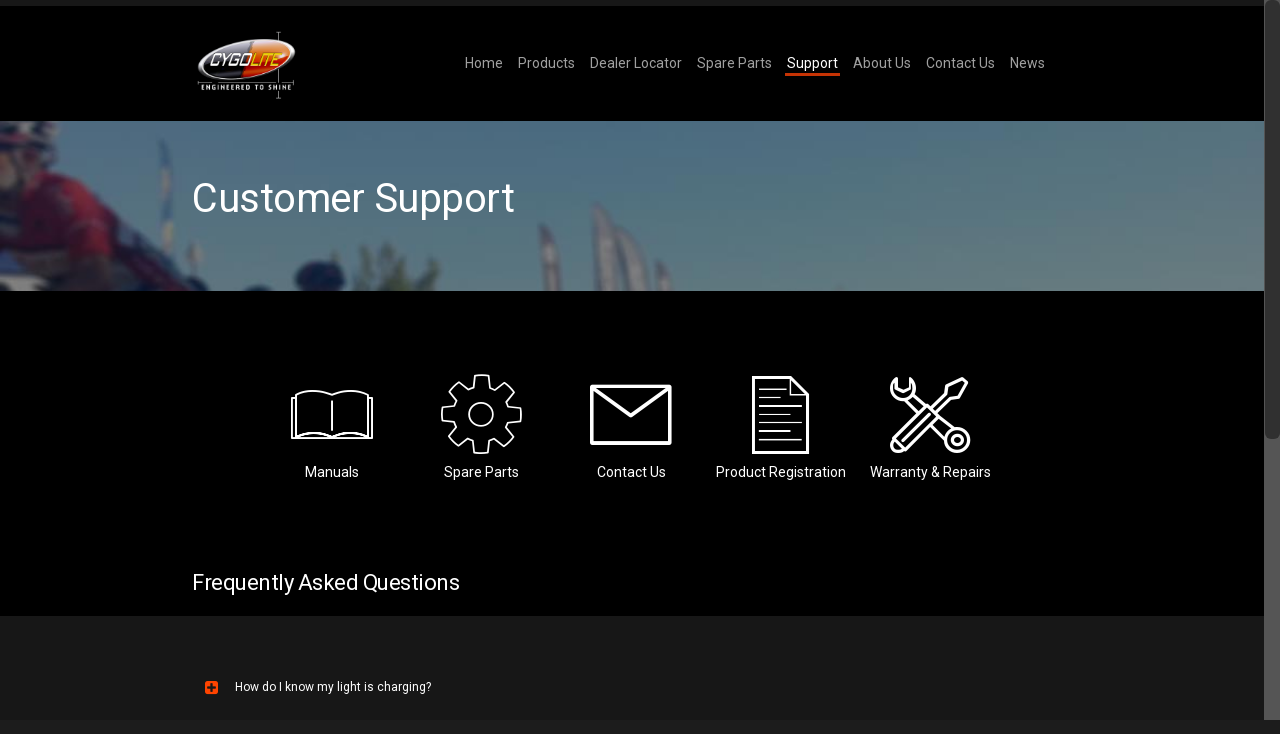

--- FILE ---
content_type: text/html; charset=UTF-8
request_url: https://cygolite.com/supports/
body_size: 13084
content:
<!DOCTYPE html>
<html lang="en">
<head>

<!-- Meta Tags -->
<meta http-equiv="Content-Type" content="text/html; charset=UTF-8" />


	<meta name="viewport" content="width=device-width, initial-scale=1, maximum-scale=1, user-scalable=0" />

	

<!--Shortcut icon-->
	<link rel="shortcut icon" href="https://cygolite.com/wp-content/uploads/favicon.png" />


<title> Support |  Cygolite</title>

<link rel='dns-prefetch' href='//maps.googleapis.com' />
<link rel='dns-prefetch' href='//fonts.googleapis.com' />
<link rel='dns-prefetch' href='//s.w.org' />
<link rel="alternate" type="application/rss+xml" title="Cygolite &raquo; Feed" href="https://cygolite.com/feed/" />
<link rel="alternate" type="application/rss+xml" title="Cygolite &raquo; Comments Feed" href="https://cygolite.com/comments/feed/" />
<link rel="alternate" type="application/rss+xml" title="Cygolite &raquo; Support Comments Feed" href="https://cygolite.com/supports/feed/" />
<meta property='og:site_name' content='Cygolite'/><meta property='og:url' content='https://cygolite.com/supports/'/><meta property='og:title' content='Support'/><meta property='og:type' content='article'/>		<script type="text/javascript">
			window._wpemojiSettings = {"baseUrl":"https:\/\/s.w.org\/images\/core\/emoji\/11.2.0\/72x72\/","ext":".png","svgUrl":"https:\/\/s.w.org\/images\/core\/emoji\/11.2.0\/svg\/","svgExt":".svg","source":{"concatemoji":"https:\/\/cygolite.com\/wp-includes\/js\/wp-emoji-release.min.js?ver=5.1.19"}};
			!function(e,a,t){var n,r,o,i=a.createElement("canvas"),p=i.getContext&&i.getContext("2d");function s(e,t){var a=String.fromCharCode;p.clearRect(0,0,i.width,i.height),p.fillText(a.apply(this,e),0,0);e=i.toDataURL();return p.clearRect(0,0,i.width,i.height),p.fillText(a.apply(this,t),0,0),e===i.toDataURL()}function c(e){var t=a.createElement("script");t.src=e,t.defer=t.type="text/javascript",a.getElementsByTagName("head")[0].appendChild(t)}for(o=Array("flag","emoji"),t.supports={everything:!0,everythingExceptFlag:!0},r=0;r<o.length;r++)t.supports[o[r]]=function(e){if(!p||!p.fillText)return!1;switch(p.textBaseline="top",p.font="600 32px Arial",e){case"flag":return s([55356,56826,55356,56819],[55356,56826,8203,55356,56819])?!1:!s([55356,57332,56128,56423,56128,56418,56128,56421,56128,56430,56128,56423,56128,56447],[55356,57332,8203,56128,56423,8203,56128,56418,8203,56128,56421,8203,56128,56430,8203,56128,56423,8203,56128,56447]);case"emoji":return!s([55358,56760,9792,65039],[55358,56760,8203,9792,65039])}return!1}(o[r]),t.supports.everything=t.supports.everything&&t.supports[o[r]],"flag"!==o[r]&&(t.supports.everythingExceptFlag=t.supports.everythingExceptFlag&&t.supports[o[r]]);t.supports.everythingExceptFlag=t.supports.everythingExceptFlag&&!t.supports.flag,t.DOMReady=!1,t.readyCallback=function(){t.DOMReady=!0},t.supports.everything||(n=function(){t.readyCallback()},a.addEventListener?(a.addEventListener("DOMContentLoaded",n,!1),e.addEventListener("load",n,!1)):(e.attachEvent("onload",n),a.attachEvent("onreadystatechange",function(){"complete"===a.readyState&&t.readyCallback()})),(n=t.source||{}).concatemoji?c(n.concatemoji):n.wpemoji&&n.twemoji&&(c(n.twemoji),c(n.wpemoji)))}(window,document,window._wpemojiSettings);
		</script>
		<style type="text/css">
img.wp-smiley,
img.emoji {
	display: inline !important;
	border: none !important;
	box-shadow: none !important;
	height: 1em !important;
	width: 1em !important;
	margin: 0 .07em !important;
	vertical-align: -0.1em !important;
	background: none !important;
	padding: 0 !important;
}
</style>
	<link rel='stylesheet' id='options_typography_Roboto-400-css'  href='https://fonts.googleapis.com/css?family=Roboto:400' type='text/css' media='all' />
<link rel='stylesheet' id='wp-block-library-css'  href='https://cygolite.com/wp-includes/css/dist/block-library/style.min.css?ver=5.1.19' type='text/css' media='all' />
<link rel='stylesheet' id='wc-block-style-css'  href='https://cygolite.com/wp-content/plugins/woocommerce/packages/woocommerce-blocks/build/style.css?ver=2.4.5' type='text/css' media='all' />
<link rel='stylesheet' id='contact-form-7-css'  href='https://cygolite.com/wp-content/plugins/contact-form-7/includes/css/styles.css?ver=5.1.5' type='text/css' media='all' />
<link rel='stylesheet' id='woocommerce-layout-css'  href='https://cygolite.com/wp-content/plugins/woocommerce/assets/css/woocommerce-layout.css?ver=3.8.3' type='text/css' media='all' />
<link rel='stylesheet' id='woocommerce-smallscreen-css'  href='https://cygolite.com/wp-content/plugins/woocommerce/assets/css/woocommerce-smallscreen.css?ver=3.8.3' type='text/css' media='only screen and (max-width: 768px)' />
<link rel='stylesheet' id='woocommerce-general-css'  href='https://cygolite.com/wp-content/plugins/woocommerce/assets/css/woocommerce.css?ver=3.8.3' type='text/css' media='all' />
<style id='woocommerce-inline-inline-css' type='text/css'>
.woocommerce form .form-row .required { visibility: visible; }
</style>
<link rel='stylesheet' id='mediaelement-css'  href='https://cygolite.com/wp-includes/js/mediaelement/mediaelementplayer-legacy.min.css?ver=4.2.6-78496d1' type='text/css' media='all' />
<link rel='stylesheet' id='wp-mediaelement-css'  href='https://cygolite.com/wp-includes/js/mediaelement/wp-mediaelement.min.css?ver=5.1.19' type='text/css' media='all' />
<link rel='stylesheet' id='rgs-css'  href='https://cygolite.com/wp-content/themes/salient/css/rgs.css?ver=5.5.4' type='text/css' media='all' />
<link rel='stylesheet' id='font-awesome-css'  href='https://cygolite.com/wp-content/themes/salient/css/font-awesome.min.css?ver=5.1.19' type='text/css' media='all' />
<link rel='stylesheet' id='main-styles-css'  href='https://cygolite.com/wp-content/themes/salient/style.css?ver=5.5.4' type='text/css' media='all' />
<!--[if lt IE 9]>
<link rel='stylesheet' id='nectar-ie8-css'  href='https://cygolite.com/wp-content/themes/salient/css/ie8.css?ver=5.1.19' type='text/css' media='all' />
<![endif]-->
<link rel='stylesheet' id='responsive-css'  href='https://cygolite.com/wp-content/themes/salient/css/responsive.css?ver=5.5.4' type='text/css' media='all' />
<link rel='stylesheet' id='woocommerce-css'  href='https://cygolite.com/wp-content/themes/salient/css/woocommerce.css?ver=5.1.19' type='text/css' media='all' />
<link rel='stylesheet' id='js_composer_front-css'  href='https://cygolite.com/wp-content/plugins/js_composer_salient/assets/css/js_composer.css?ver=4.3.5' type='text/css' media='all' />
<link rel='stylesheet' id='js_composer_custom_css-css'  href='https://cygolite.com/wp-content/uploads/js_composer/custom.css?ver=4.3.5' type='text/css' media='screen' />
<script type='text/javascript' src='https://cygolite.com/wp-includes/js/jquery/jquery.js?ver=1.12.4'></script>
<script type='text/javascript' src='https://cygolite.com/wp-includes/js/jquery/jquery-migrate.min.js?ver=1.4.1'></script>
<script type='text/javascript' src='https://cygolite.com/wp-content/themes/salient/js/modernizr.js?ver=2.6.2'></script>
<script type='text/javascript'>
var mejsL10n = {"language":"en","strings":{"mejs.install-flash":"You are using a browser that does not have Flash player enabled or installed. Please turn on your Flash player plugin or download the latest version from https:\/\/get.adobe.com\/flashplayer\/","mejs.fullscreen-off":"Turn off Fullscreen","mejs.fullscreen-on":"Go Fullscreen","mejs.download-video":"Download Video","mejs.fullscreen":"Fullscreen","mejs.time-jump-forward":["Jump forward 1 second","Jump forward %1 seconds"],"mejs.loop":"Toggle Loop","mejs.play":"Play","mejs.pause":"Pause","mejs.close":"Close","mejs.time-slider":"Time Slider","mejs.time-help-text":"Use Left\/Right Arrow keys to advance one second, Up\/Down arrows to advance ten seconds.","mejs.time-skip-back":["Skip back 1 second","Skip back %1 seconds"],"mejs.captions-subtitles":"Captions\/Subtitles","mejs.captions-chapters":"Chapters","mejs.none":"None","mejs.mute-toggle":"Mute Toggle","mejs.volume-help-text":"Use Up\/Down Arrow keys to increase or decrease volume.","mejs.unmute":"Unmute","mejs.mute":"Mute","mejs.volume-slider":"Volume Slider","mejs.video-player":"Video Player","mejs.audio-player":"Audio Player","mejs.ad-skip":"Skip ad","mejs.ad-skip-info":["Skip in 1 second","Skip in %1 seconds"],"mejs.source-chooser":"Source Chooser","mejs.stop":"Stop","mejs.speed-rate":"Speed Rate","mejs.live-broadcast":"Live Broadcast","mejs.afrikaans":"Afrikaans","mejs.albanian":"Albanian","mejs.arabic":"Arabic","mejs.belarusian":"Belarusian","mejs.bulgarian":"Bulgarian","mejs.catalan":"Catalan","mejs.chinese":"Chinese","mejs.chinese-simplified":"Chinese (Simplified)","mejs.chinese-traditional":"Chinese (Traditional)","mejs.croatian":"Croatian","mejs.czech":"Czech","mejs.danish":"Danish","mejs.dutch":"Dutch","mejs.english":"English","mejs.estonian":"Estonian","mejs.filipino":"Filipino","mejs.finnish":"Finnish","mejs.french":"French","mejs.galician":"Galician","mejs.german":"German","mejs.greek":"Greek","mejs.haitian-creole":"Haitian Creole","mejs.hebrew":"Hebrew","mejs.hindi":"Hindi","mejs.hungarian":"Hungarian","mejs.icelandic":"Icelandic","mejs.indonesian":"Indonesian","mejs.irish":"Irish","mejs.italian":"Italian","mejs.japanese":"Japanese","mejs.korean":"Korean","mejs.latvian":"Latvian","mejs.lithuanian":"Lithuanian","mejs.macedonian":"Macedonian","mejs.malay":"Malay","mejs.maltese":"Maltese","mejs.norwegian":"Norwegian","mejs.persian":"Persian","mejs.polish":"Polish","mejs.portuguese":"Portuguese","mejs.romanian":"Romanian","mejs.russian":"Russian","mejs.serbian":"Serbian","mejs.slovak":"Slovak","mejs.slovenian":"Slovenian","mejs.spanish":"Spanish","mejs.swahili":"Swahili","mejs.swedish":"Swedish","mejs.tagalog":"Tagalog","mejs.thai":"Thai","mejs.turkish":"Turkish","mejs.ukrainian":"Ukrainian","mejs.vietnamese":"Vietnamese","mejs.welsh":"Welsh","mejs.yiddish":"Yiddish"}};
</script>
<script type='text/javascript' src='https://cygolite.com/wp-includes/js/mediaelement/mediaelement-and-player.min.js?ver=4.2.6-78496d1'></script>
<script type='text/javascript' src='https://cygolite.com/wp-includes/js/mediaelement/mediaelement-migrate.min.js?ver=5.1.19'></script>
<script type='text/javascript'>
/* <![CDATA[ */
var _wpmejsSettings = {"pluginPath":"\/wp-includes\/js\/mediaelement\/","classPrefix":"mejs-","stretching":"responsive"};
/* ]]> */
</script>
<script type='text/javascript' src='https://cygolite.com/wp-content/plugins/js_composer_salient/assets/lib/progress-circle/ProgressCircle.js?ver=5.1.19'></script>
<script type='text/javascript' src='https://cygolite.com/wp-content/plugins/js_composer_salient/assets/lib/vc_chart/jquery.vc_chart.js?ver=5.1.19'></script>
<link rel='https://api.w.org/' href='https://cygolite.com/wp-json/' />
<link rel="EditURI" type="application/rsd+xml" title="RSD" href="https://cygolite.com/xmlrpc.php?rsd" />
<link rel="wlwmanifest" type="application/wlwmanifest+xml" href="https://cygolite.com/wp-includes/wlwmanifest.xml" /> 
<meta name="generator" content="WordPress 5.1.19" />
<meta name="generator" content="WooCommerce 3.8.3" />
<link rel="canonical" href="https://cygolite.com/supports/" />
<link rel='shortlink' href='https://cygolite.com/?p=26' />
<link rel="alternate" type="application/json+oembed" href="https://cygolite.com/wp-json/oembed/1.0/embed?url=https%3A%2F%2Fcygolite.com%2Fsupports%2F" />
<link rel="alternate" type="text/xml+oembed" href="https://cygolite.com/wp-json/oembed/1.0/embed?url=https%3A%2F%2Fcygolite.com%2Fsupports%2F&#038;format=xml" />
<!-- SLP Custom CSS -->
<style type="text/css">
div#map.slp_map {
width:100%;
height:480px;
}
div#slp_tagline {
width:100%;
}
</style>

<style type="text/css">body a{color:#f63c00;}header#top nav ul li a:hover,header#top nav .sf-menu li.sfHover > a,header#top nav .sf-menu li.current_page_item > a .sf-sub-indicator i,header#top nav .sf-menu li.current_page_ancestor > a .sf-sub-indicator i,header#top nav ul li a:hover,header#top nav .sf-menu li.sfHover > a,header#top nav .sf-menu li.current_page_ancestor > a,header#top nav .sf-menu li.current-menu-ancestor > a,body header#top nav .sf-menu li.current_page_item > a .sf-sub-indicator [class^="icon-"],header#top nav .sf-menu li.current_page_ancestor > a .sf-sub-indicator [class^="icon-"],header#top nav .sf-menu li.current-menu-ancestor > a,.sf-menu li ul li.sfHover > a .sf-sub-indicator [class^="icon-"],ul.sf-menu > li > a:hover > .sf-sub-indicator i,ul.sf-menu > li > a:active > .sf-sub-indicator i,ul.sf-menu > li.sfHover > a > .sf-sub-indicator i,.sf-menu ul li.current-menu-ancestor > a,.sf-menu ul li.current_page_ancestor > a,.sf-menu ul a:focus,.sf-menu ul a:hover,.sf-menu ul a:active,.sf-menu ul li:hover > a,.sf-menu ul li.sfHover > a,.sf-menu li ul li a:hover,.sf-menu li ul li.sfHover > a,#footer-outer a:hover,.recent-posts .post-header a:hover,article.post .post-header a:hover,article.result a:hover,article.post .post-header h2 a,.single article.post .post-meta a:hover,.comment-list .comment-meta a:hover,label span,.wpcf7-form p span,.icon-3x[class^="icon-"],.icon-3x[class*=" icon-"],.icon-tiny[class^="icon-"],.circle-border,article.result .title a,.home .blog-recent .col .post-header a:hover,.home .blog-recent .col .post-header h3 a,#single-below-header a:hover,header#top #logo:hover,.sf-menu > li.current_page_ancestor > a > .sf-sub-indicator [class^="icon-"],.sf-menu > li.current-menu-ancestor > a > .sf-sub-indicator [class^="icon-"],body #mobile-menu li.open > a [class^="icon-"],.pricing-column h3,.comment-author a:hover,.project-attrs li i,#footer-outer #copyright li a i:hover,.col:hover > [class^="icon-"].icon-3x.accent-color.alt-style.hovered,.col:hover > [class*=" icon-"].icon-3x.accent-color.alt-style.hovered,#header-outer .widget_shopping_cart .cart_list a,.woocommerce .star-rating,.woocommerce-page table.cart a.remove,.woocommerce form .form-row .required,.woocommerce-page form .form-row .required,body #header-secondary-outer #social a:hover i,.woocommerce ul.products li.product .price,.woocommerce-page ul.products li.product .price,.nectar-milestone .number.accent-color,header#top nav > ul > li.megamenu > ul > li > a:hover,header#top nav > ul > li.megamenu > ul > li.sfHover > a,body #portfolio-nav a:hover i,span.accent-color,.nectar-love:hover i,.nectar-love.loved i,.portfolio-items .nectar-love:hover i,.portfolio-items .nectar-love.loved i,body .hovered .nectar-love i,header#top nav ul #search-btn a:hover span,header#top nav ul .slide-out-widget-area-toggle a:hover span,#search-outer #search #close a span:hover,.carousel-wrap[data-full-width="true"] .carousel-heading a:hover i,#search-outer .ui-widget-content li:hover a .title,#search-outer .ui-widget-content .ui-state-hover .title,#search-outer .ui-widget-content .ui-state-focus .title,.portfolio-filters-inline .container ul li a.active,body [class^="icon-"].icon-default-style,.team-member a.accent-color:hover,.ascend .comment-list .reply a,.wpcf7-form .wpcf7-not-valid-tip,.text_on_hover.product .add_to_cart_button{color:#f63c00 !important;}header#top nav .sf-menu li.current_page_item > a,.sf-menu ul li.current_page_item > a,header#top nav .sf-menu li.current-menu-item > a,header#top nav .sf-menu li.current_page_item > a{color:white;}.col:not(#post-area):not(.span_12):not(#sidebar):hover [class^="icon-"].icon-3x.accent-color.alt-style.hovered,body .col:not(#post-area):not(.span_12):not(#sidebar):hover a [class*=" icon-"].icon-3x.accent-color.alt-style.hovered,.ascend #header-outer:not(.transparent) .cart-outer:hover .cart-menu-wrap:not(.has_products) .icon-salient-cart{color:#f63c00!important;}.orbit-wrapper div.slider-nav span.right,.orbit-wrapper div.slider-nav span.left,.flex-direction-nav a,.jp-play-bar,.jp-volume-bar-value,.jcarousel-prev:hover,.jcarousel-next:hover,.portfolio-items .col[data-default-color="true"] .work-info-bg,.portfolio-items .col[data-default-color="true"] .bottom-meta,.portfolio-filters a,.portfolio-filters #sort-portfolio,.project-attrs li span,.progress li span,.nectar-progress-bar span,#footer-outer #footer-widgets .col .tagcloud a:hover,#sidebar .widget .tagcloud a:hover,article.post .more-link span:hover,article.post.quote .post-content .quote-inner,article.post.link .post-content .link-inner,#pagination .next a:hover,#pagination .prev a:hover,.comment-list .reply a:hover,input[type=submit]:hover,input[type="button"]:hover,#footer-outer #copyright li a.vimeo:hover,#footer-outer #copyright li a.behance:hover,.toggle.open h3 a,.tabbed > ul li a.active-tab,[class*=" icon-"],.icon-normal,.bar_graph li span,.nectar-button[data-color-override="false"].regular-button,.nectar-button.tilt.accent-color,body .swiper-slide .button.transparent_2 a.primary-color:hover,#footer-outer #footer-widgets .col input[type="submit"],.carousel-prev:hover,.carousel-next:hover,.blog-recent .more-link span:hover,.post-tags a:hover,.pricing-column.highlight h3,#to-top:hover,#to-top.dark:hover,#pagination a.page-numbers:hover,#pagination span.page-numbers.current,.single-portfolio .facebook-share a:hover,.single-portfolio .twitter-share a:hover,.single-portfolio .pinterest-share a:hover,.single-post .facebook-share a:hover,.single-post .twitter-share a:hover,.single-post .pinterest-share a:hover,.mejs-controls .mejs-time-rail .mejs-time-current,.mejs-controls .mejs-volume-button .mejs-volume-slider .mejs-volume-current,.mejs-controls .mejs-horizontal-volume-slider .mejs-horizontal-volume-current,article.post.quote .post-content .quote-inner,article.post.link .post-content .link-inner,article.format-status .post-content .status-inner,article.post.format-aside .aside-inner,body #header-secondary-outer #social li a.behance:hover,body #header-secondary-outer #social li a.vimeo:hover,#sidebar .widget:hover [class^="icon-"].icon-3x,.woocommerce-page div[data-project-style="text_on_hover"] .single_add_to_cart_button,article.post.quote .content-inner .quote-inner .whole-link,.iosSlider .prev_slide:hover,.iosSlider .next_slide:hover,body [class^="icon-"].icon-3x.alt-style.accent-color,body [class*=" icon-"].icon-3x.alt-style.accent-color,#slide-out-widget-area,#header-outer .widget_shopping_cart a.button,#header-outer a.cart-contents .cart-wrap span,.swiper-slide .button.solid_color a,.swiper-slide .button.solid_color_2 a,.portfolio-filters,button[type=submit]:hover,#buddypress button:hover,#buddypress a.button:hover,#buddypress ul.button-nav li.current a,header#top nav ul .slide-out-widget-area-toggle a:hover i.lines,header#top nav ul .slide-out-widget-area-toggle a:hover i.lines:after,header#top nav ul .slide-out-widget-area-toggle a:hover i.lines:before,#buddypress a.button:focus,.text_on_hover.product a.added_to_cart,.woocommerce div.product .woocommerce-tabs .full-width-content ul.tabs li a:after,.woocommerce div[data-project-style="text_on_hover"] .cart .quantity input.minus,.woocommerce div[data-project-style="text_on_hover"] .cart .quantity input.plus,.woocommerce .span_4 input[type="submit"].checkout-button,.woocommerce ul.products li.product .onsale,.woocommerce-page ul.products li.product .onsale,.woocommerce span.onsale,.woocommerce-page span.onsale,.woocommerce .product-wrap .add_to_cart_button.added,.single-product .facebook-share a:hover,.single-product .twitter-share a:hover,.single-product .pinterest-share a:hover,.woocommerce-message,.woocommerce-error,.woocommerce-info,.woocommerce-page table.cart a.remove:hover,.woocommerce .chzn-container .chzn-results .highlighted,.woocommerce .chosen-container .chosen-results .highlighted,.woocommerce nav.woocommerce-pagination ul li a:hover,.woocommerce .container-wrap nav.woocommerce-pagination ul li:hover span,.woocommerce a.button:hover,.woocommerce-page a.button:hover,.woocommerce button.button:hover,.woocommerce-page button.button:hover,.woocommerce input.button:hover,.woocommerce-page input.button:hover,.woocommerce #respond input#submit:hover,.woocommerce-page #respond input#submit:hover,.woocommerce #content input.button:hover,.woocommerce-page #content input.button:hover,.woocommerce div.product .woocommerce-tabs ul.tabs li.active,.woocommerce #content div.product .woocommerce-tabs ul.tabs li.active,.woocommerce-page div.product .woocommerce-tabs ul.tabs li.active,.woocommerce-page #content div.product .woocommerce-tabs ul.tabs li.active,.woocommerce .widget_price_filter .ui-slider .ui-slider-range,.woocommerce-page .widget_price_filter .ui-slider .ui-slider-range,.woocommerce .widget_layered_nav_filters ul li a:hover,.woocommerce-page .widget_layered_nav_filters ul li a:hover{background-color:#f63c00!important;}.col:hover > [class^="icon-"].icon-3x:not(.alt-style).accent-color.hovered,.col:hover > [class*=" icon-"].icon-3x:not(.alt-style).accent-color.hovered,body .nectar-button.see-through-2[data-hover-color-override="false"]:hover,.col:not(#post-area):not(.span_12):not(#sidebar):hover [class^="icon-"].icon-3x:not(.alt-style).accent-color.hovered,.col:not(#post-area):not(.span_12):not(#sidebar):hover a [class*=" icon-"].icon-3x:not(.alt-style).accent-color.hovered{background-color:#f63c00!important;}.tabbed > ul li a.active-tab,body .recent_projects_widget a:hover img,.recent_projects_widget a:hover img,#sidebar #flickr a:hover img,body .nectar-button.see-through-2[data-hover-color-override="false"]:hover,#footer-outer #flickr a:hover img,#featured article .post-title a:hover,body #featured article .post-title a:hover,div.wpcf7-validation-errors{border-color:#f63c00!important;}.default-loading-icon:before{border-top-color:#f63c00!important;}#header-outer a.cart-contents span:before{border-color:transparent #f63c00!important;}.col:not(#post-area):not(.span_12):not(#sidebar):hover .hovered .circle-border,#sidebar .widget:hover .circle-border{border-color:#f63c00;}.gallery a:hover img{border-color:#f63c00!important;}@media only screen and (min-width :1px) and (max-width :1000px){body #featured article .post-title > a{background-color:#f63c00;}body #featured article .post-title > a{border-color:#f63c00;}}.nectar-button.regular-button.extra-color-1,.nectar-button.tilt.extra-color-1{background-color:#ffffff!important;}.icon-3x[class^="icon-"].extra-color-1:not(.alt-style),.icon-tiny[class^="icon-"].extra-color-1,.icon-3x[class*=" icon-"].extra-color-1:not(.alt-style),.icon-3x[class*=" icon-"].extra-color-1:not(.alt-style) .circle-border,.woocommerce-page table.cart a.remove,#header-outer .widget_shopping_cart .cart_list li a.remove,#header-outer .woocommerce.widget_shopping_cart .cart_list li a.remove,.nectar-milestone .number.extra-color-1,span.extra-color-1,.team-member ul.social.extra-color-1 li a,.stock.out-of-stock,body [class^="icon-"].icon-default-style.extra-color-1,.team-member a.extra-color-1:hover{color:#ffffff!important;}.col:hover > [class^="icon-"].icon-3x.extra-color-1:not(.alt-style),.col:hover > [class*=" icon-"].icon-3x.extra-color-1:not(.alt-style).hovered,body .swiper-slide .button.transparent_2 a.extra-color-1:hover,body .col:not(#post-area):not(.span_12):not(#sidebar):hover [class^="icon-"].icon-3x.extra-color-1:not(.alt-style).hovered,body .col:not(#post-area):not(#sidebar):not(.span_12):hover a [class*=" icon-"].icon-3x.extra-color-1:not(.alt-style).hovered,#sidebar .widget:hover [class^="icon-"].icon-3x.extra-color-1:not(.alt-style){background-color:#ffffff!important;}body [class^="icon-"].icon-3x.alt-style.extra-color-1,body [class*=" icon-"].icon-3x.alt-style.extra-color-1,[class*=" icon-"].extra-color-1.icon-normal,.extra-color-1.icon-normal,.bar_graph li span.extra-color-1,.nectar-progress-bar span.extra-color-1,#header-outer .widget_shopping_cart a.button,.woocommerce ul.products li.product .onsale,.woocommerce-page ul.products li.product .onsale,.woocommerce span.onsale,.woocommerce-page span.onsale,.woocommerce-page table.cart a.remove:hover,.swiper-slide .button.solid_color a.extra-color-1,.swiper-slide .button.solid_color_2 a.extra-color-1,.toggle.open.extra-color-1 h3 a{background-color:#ffffff!important;}.col:hover > [class^="icon-"].icon-3x.extra-color-1.alt-style.hovered,.col:hover > [class*=" icon-"].icon-3x.extra-color-1.alt-style.hovered,.no-highlight.extra-color-1 h3,.col:not(#post-area):not(.span_12):not(#sidebar):hover [class^="icon-"].icon-3x.extra-color-1.alt-style.hovered,body .col:not(#post-area):not(.span_12):not(#sidebar):hover a [class*=" icon-"].icon-3x.extra-color-1.alt-style.hovered{color:#ffffff!important;}.col:not(#post-area):not(.span_12):not(#sidebar):hover .extra-color-1.hovered .circle-border,.woocommerce-page table.cart a.remove,#header-outer .woocommerce.widget_shopping_cart .cart_list li a.remove,#header-outer .woocommerce.widget_shopping_cart .cart_list li a.remove,#sidebar .widget:hover .extra-color-1 .circle-border,.woocommerce-page table.cart a.remove{border-color:#ffffff;}.pricing-column.highlight.extra-color-1 h3{background-color:#ffffff!important;}.nectar-button.regular-button.extra-color-2,.nectar-button.tilt.extra-color-2{background-color:#2ac4ea!important;}.icon-3x[class^="icon-"].extra-color-2:not(.alt-style),.icon-3x[class*=" icon-"].extra-color-2:not(.alt-style),.icon-tiny[class^="icon-"].extra-color-2,.icon-3x[class*=" icon-"].extra-color-2 .circle-border,.nectar-milestone .number.extra-color-2,span.extra-color-2,.team-member ul.social.extra-color-2 li a,body [class^="icon-"].icon-default-style.extra-color-2,.team-member a.extra-color-2:hover{color:#2ac4ea!important;}.col:hover > [class^="icon-"].icon-3x.extra-color-2:not(.alt-style).hovered,.col:hover > [class*=" icon-"].icon-3x.extra-color-2:not(.alt-style).hovered,body .swiper-slide .button.transparent_2 a.extra-color-2:hover,.col:not(#post-area):not(.span_12):not(#sidebar):hover [class^="icon-"].icon-3x.extra-color-2:not(.alt-style).hovered,.col:not(#post-area):not(.span_12):not(#sidebar):hover a [class*=" icon-"].icon-3x.extra-color-2:not(.alt-style).hovered,#sidebar .widget:hover [class^="icon-"].icon-3x.extra-color-2:not(.alt-style){background-color:#2ac4ea!important;}body [class^="icon-"].icon-3x.alt-style.extra-color-2,body [class*=" icon-"].icon-3x.alt-style.extra-color-2,[class*=" icon-"].extra-color-2.icon-normal,.extra-color-2.icon-normal,.bar_graph li span.extra-color-2,.nectar-progress-bar span.extra-color-2,.woocommerce .product-wrap .add_to_cart_button.added,.woocommerce-message,.woocommerce-error,.woocommerce-info,.woocommerce .widget_price_filter .ui-slider .ui-slider-range,.woocommerce-page .widget_price_filter .ui-slider .ui-slider-range,.swiper-slide .button.solid_color a.extra-color-2,.swiper-slide .button.solid_color_2 a.extra-color-2,.toggle.open.extra-color-2 h3 a{background-color:#2ac4ea!important;}.col:hover > [class^="icon-"].icon-3x.extra-color-2.alt-style.hovered,.col:hover > [class*=" icon-"].icon-3x.extra-color-2.alt-style.hovered,.no-highlight.extra-color-2 h3,.col:not(#post-area):not(.span_12):not(#sidebar):hover [class^="icon-"].icon-3x.extra-color-2.alt-style.hovered,body .col:not(#post-area):not(.span_12):not(#sidebar):hover a [class*=" icon-"].icon-3x.extra-color-2.alt-style.hovered{color:#2ac4ea!important;}.col:not(#post-area):not(.span_12):not(#sidebar):hover .extra-color-2.hovered .circle-border,#sidebar .widget:hover .extra-color-2 .circle-border{border-color:#2ac4ea;}.pricing-column.highlight.extra-color-2 h3{background-color:#2ac4ea!important;}.nectar-button.regular-button.extra-color-3,.nectar-button.tilt.extra-color-3{background-color:#3c3c35!important;}.icon-3x[class^="icon-"].extra-color-3:not(.alt-style),.icon-3x[class*=" icon-"].extra-color-3:not(.alt-style),.icon-tiny[class^="icon-"].extra-color-3,.icon-3x[class*=" icon-"].extra-color-3 .circle-border,.nectar-milestone .number.extra-color-3,span.extra-color-3,.team-member ul.social.extra-color-3 li a,body [class^="icon-"].icon-default-style.extra-color-3,.team-member a.extra-color-3:hover{color:#3c3c35!important;}.col:hover > [class^="icon-"].icon-3x.extra-color-3:not(.alt-style).hovered,.col:hover > [class*=" icon-"].icon-3x.extra-color-3:not(.alt-style).hovered,body .swiper-slide .button.transparent_2 a.extra-color-3:hover,.col:not(#post-area):not(.span_12):not(#sidebar):hover [class^="icon-"].icon-3x.extra-color-3:not(.alt-style).hovered,.col:not(#post-area):not(.span_12):not(#sidebar):hover a [class*=" icon-"].icon-3x.extra-color-3:not(.alt-style).hovered,#sidebar .widget:hover [class^="icon-"].icon-3x.extra-color-3:not(.alt-style){background-color:#3c3c35!important;}body [class^="icon-"].icon-3x.alt-style.extra-color-3,body [class*=" icon-"].icon-3x.alt-style.extra-color-3,.extra-color-3.icon-normal,[class*=" icon-"].extra-color-3.icon-normal,.bar_graph li span.extra-color-3,.nectar-progress-bar span.extra-color-3,.swiper-slide .button.solid_color a.extra-color-3,.swiper-slide .button.solid_color_2 a.extra-color-3,.toggle.open.extra-color-3 h3 a{background-color:#3c3c35!important;}.col:hover > [class^="icon-"].icon-3x.extra-color-3.alt-style.hovered,.col:hover > [class*=" icon-"].icon-3x.extra-color-3.alt-style.hovered,.no-highlight.extra-color-3 h3,.col:not(#post-area):not(.span_12):not(#sidebar):hover [class^="icon-"].icon-3x.extra-color-3.alt-style.hovered,body .col:not(#post-area):not(.span_12):not(#sidebar):hover a [class*=" icon-"].icon-3x.extra-color-3.alt-style.hovered{color:#3c3c35!important;}.col:not(#post-area):not(.span_12):not(#sidebar):hover .extra-color-3.hovered .circle-border,#sidebar .widget:hover .extra-color-3 .circle-border{border-color:#3c3c35;}.pricing-column.highlight.extra-color-3 h3{background-color:#3c3c35!important;}body #slide-out-widget-area-bg{background-color:rgba(0,0,0,0.8);}</style><style type="text/css"> #header-outer{padding-top:28px;}#header-outer #logo img{height:75px;}#header-outer[data-format="centered-menu-under-logo"] header#top #logo .starting-logo{margin-top:-92px;}header#top nav > ul > li > a{padding-bottom:56px;padding-top:28px;}#header-outer .cart-menu{padding-bottom:55px;padding-top:55px;}header#top nav > ul li#search-btn,header#top nav > ul li.slide-out-widget-area-toggle{padding-bottom:27px;padding-top:28px;}header#top .sf-menu > li.sfHover > ul{top:19px;}.sf-sub-indicator{height:13px;}#header-space{height:131px;}body[data-smooth-scrolling="1"] #full_width_portfolio .project-title.parallax-effect{top:131px;}body.single-product div.product .product_title{padding-right:0;}@media only screen and (min-width:1000px) and (max-width:1300px){.nectar-slider-wrap[data-full-width="true"] .swiper-slide .content h2,.nectar-slider-wrap[data-full-width="boxed-full-width"] .swiper-slide .content h2,.full-width-content .vc_span12 .swiper-slide .content h2{font-size:45px!important;line-height:51px!important;}.nectar-slider-wrap[data-full-width="true"] .swiper-slide .content p,.nectar-slider-wrap[data-full-width="boxed-full-width"] .swiper-slide .content p,.full-width-content .vc_span12 .swiper-slide .content p{font-size:18px!important;line-height:31.2px!important;}}@media only screen and (min-width :690px) and (max-width :1000px){.nectar-slider-wrap[data-full-width="true"] .swiper-slide .content h2,.nectar-slider-wrap[data-full-width="boxed-full-width"] .swiper-slide .content h2,.full-width-content .vc_span12 .swiper-slide .content h2{font-size:33px!important;line-height:39px!important;}.nectar-slider-wrap[data-full-width="true"] .swiper-slide .content p,.nectar-slider-wrap[data-full-width="boxed-full-width"] .swiper-slide .content p,.full-width-content .vc_span12 .swiper-slide .content p{font-size:13.2px!important;line-height:24px!important;}}@media only screen and (max-width :690px){.nectar-slider-wrap[data-full-width="true"][data-fullscreen="false"] .swiper-slide .content h2,.nectar-slider-wrap[data-full-width="boxed-full-width"][data-fullscreen="false"] .swiper-slide .content h2,.full-width-content .vc_span12 .nectar-slider-wrap[data-fullscreen="false"] .swiper-slide .content h2{font-size:15px!important;line-height:21px!important;}.nectar-slider-wrap[data-full-width="true"][data-fullscreen="false"] .swiper-slide .content p,.nectar-slider-wrap[data-full-width="boxed-full-width"][data-fullscreen="false"] .swiper-slide .content p,.full-width-content .vc_span12 .nectar-slider-wrap[data-fullscreen="false"] .swiper-slide .content p{font-size:7.68px!important;line-height:17.52px!important;}}#mobile-menu #mobile-search,header#top nav ul #search-btn{display:none!important;}.woocommerce.single-product #single-meta{position:relative!important;top:0!important;margin:0;left:8px;height:auto;}.woocommerce.single-product #single-meta:after{display:block;content:" ";clear:both;height:1px;}.woocommerce-tabs{margin-top:40px;clear:both;}@media only screen and (min-width:1000px){.woocommerce #reviews #comments,.woocommerce #reviews #review_form_wrapper{float:left;width:47%;}.woocommerce #reviews #comments{margin-right:3%;width:50%;}.woocommerce.ascend #respond{margin-top:0!important;}.woocommerce .woocommerce-tabs > div{margin-top:15px!important;}.woocommerce #reviews #reply-title{margin-top:5px!important;}}</style><style type="text/css">                ul.sf-menu li a {
    padding-bottom: 0px !important;
    padding-left: 2px !important;
    padding-right: 2px !important;
    margin-right: 10px;}

ul.sf-menu li a:hover {
    border-bottom: none;
    padding-bottom: 0px !important;
    padding-left: 2px !important;
    padding-right: 2px !important;
}

ul.sf-menu li.current_page_item a {
    border-bottom: 3px solid #c53304;
    padding-bottom: 0px !important;
    padding-left: 2px !important;
    padding-right: 2px !important;
}

div#header-outer {
    padding-top: 20px !important;
    padding-bottom: 20px !important;
}

div#header-outer {
    border-top: 6px solid #171717;
}

ul.sf-menu li.current_page_item a.active-menu-white {
    color:white !important;
}

.custom-breadcumb {
  background: url('http://demo.oneplussolution.com/wordpress/cygolite/wp-content/uploads/sites/4/2015/05/dealer-location.jpg');
  padding: 20px;
  margin-top: -40px;
}

.custom-breadcumb h1 {
  font-size: 40pt;
  color: white;
  font-weight: 700;
}

.address-list {
  height: 370px;
  overflow-y: scroll;
  width: 100%;
  background-color: white;
  padding: 20px;
}

#wpsl-result-list {
  background-color: white;
}

.wpsl-search {
  background: black !important;
  color: white;
}

#wpsl-results, #wpsl-radius {
  display: none !important;
}



div#wpsl-gmap {
  border: 5px solid white;
}

.main-content:nth-child(even) {
    background: rgb(23, 23, 23);
    display: block;
}

.news-list {
    min-height: 200px;
    padding: 20px;
}

.news-list img {
    display: inline-block;
    float: left;
    margin-right: 20px;
}

ul.wpb_tabs_nav li a {
    background: none !important;
    border: 0px !important;
    border-bottom: 3px solid gray !important;
    margin-right: 10px;
    color: white;
}

ul.wpb_tabs_nav li a.active-tab {
    border-color: white !important;
}

.news-list * {
  color: white;
}

.woocommerce-product-rating {
    display: none !important;
}

h1.product_title.entry-title {
    padding-bottom: 20px !important;
}

.product_meta {
    display: none;
}

div#single-meta {
    display: none;
}

.woocommerce-tabs .full-width-content {
    border: none;
    background: black;
}

.woocommerce-tabs .full-width-content ul.tabs li a {
}

.woocommerce div.product .woocommerce-tabs .full-width-content ul.tabs li a:after {
    background: none !important;
}

.woocommerce div.product .woocommerce-tabs .full-width-content ul.tabs li.active a {
    border-bottom: 4px solid white;
}

.woocommerce-tabs .full-width-content .tab-container {
  margin-bottom: 20px !important;
}

.single-product-summary .entry-summary * {
  color: white;
}

.owl-controls.clickable {
    position: absolute;
    top: 25px;
    width: 100%;
}

.owl-controls.clickable .owl-prev {
    float: left;
    background: none !important;
    font-size: 20pt !important;
}

.owl-controls.clickable .owl-next {
    float: right;    background: none !important;    font-size: 20pt !important;
}

.thumbnails .owl-item a.item {
    margin-left: 29px;
}

.contact-page-left {
    padding-left: 15% !important;
    padding-right: 15% !important;
    padding-top: 2% !important;
    padding-bottom: 2% !important;
}

@media screen and (min-width: 1000px) {
.contact-page-right {
  padding-right: 12% !important;
  padding-left: 2% !important;
  padding-bottom: 5% !important;
}
.woocommerce ul.products li .product-wrap img {
  
}
}
@media screen and (max-width: 1000px) {
.contact-page-right {
  padding-right: 12% !important;
  padding-left: 12% !important;
  padding-bottom: 5% !important;
}
}

.cnt-name, .cnt-sub, .cnt-email {
    width:50% !important;
}

.cnt-submit {
  background: black !important;
  padding: 15px 40px !important;
  font-size: 14pt !important;
}

.cnt-name::-webkit-input-placeholder, .cnt-sub::-webkit-input-placeholder, .cnt-email::-webkit-input-placeholder, .cnt-message::-webkit-input-placeholder {
  font-size: 11pt;
  color: black;
  padding: 0px 10px;
}

@media screen and (min-width: 768px) {
input[name="address"],
input[name="important-factors"],
input[name="our-website-provide-info-no"] {
  width:75%;
}
}
@media screen and (max-width: 768px) {
input[name="address"],
input[name="important-factors"],
input[name="our-website-provide-info-no"] {
  width:100%;
}
}
.single-product-bg {
  margin-left: -1000px;
  width: 4000px;
  visibility: visible;
  margin-top: -50px;
  float: left;
  background: #000;
  position: absolute;
}
@media screen and (min-width: 1300px) {
    .single-product-bg {
        height: 515px;
    }
}
@media screen and (max-width: 1300px) and (min-width: 1000px) {
    .single-product-bg {
        height: 455px;
    }
}
@media screen and (max-width: 1000px) and (min-width: 480px) {
    .single-product-bg {
        height: 875px;
    }
}
@media screen and (max-width: 1000px) and (min-width: 690px) {
    .summary.entry-summary {
      height: 210px;
    }
}
@media screen and (max-width: 690px) and (min-width: 480px) {
    .summary.entry-summary {
      height: 320px;
    }
}
@media screen and (max-width: 480px) {
    .single-product-bg {
        height: 940px;
    }
    .summary.entry-summary {
      height: 460px;
    }
}
@media screen and (max-width: 690px) {
.woocommerce div.product .woocommerce-tabs ul.tabs li {
    width:auto !important;
}
}
ul.wpb_tabs_nav li {
    float: left;
    padding:15px 0px 0px !important;
}

ul.wpb_tabs_nav li a {
    padding: 10px !important;
}
ul.wpb_tabs_nav {
    padding-bottom: 20px !important;
}
.makebigcustom {
  padding-top: 150px;
  background-color: black !important;
  margin-top: -1px;
}

.wpcf7-response-output.wpcf7-mail-sent-ok {
  color: black;
}
span.wpcf7-not-valid-tip {
  background-color: rgb(23, 23, 23);
  box-shadow: none !important;
  padding: 5px !important;
}

#wp-load-more-btn {
    margin-left: 49%;
    background-color: rgb(197, 51, 4);
    border: none;
    padding: 9px 15px;
    color: white;
    margin-top: 30px;
}

.iosSlider.product-thumbs .thumb img {
  width: 90px;
}
span.ops-icon-manuals, 
span.ops-icon-email, 
span.ops-icon-faq, 
span.ops-icon-lights,
span.ops-icon-parts, 
span.ops-icon-repair, 
span.ops-icon-star, 
span.ops-icon-support, 
span.ops-icon-registration {
  font-size: 65pt;
}

.product_extra_info ul li {
    float: left;
    list-style: none;
    padding: 3px 15px;
    border-right: 1px solid white;
    font-size:1vw;
}

.product_extra_info ul li span {
    font-size: 2vw;
    padding-right: 5px;
}

.product_extra_info ul li:first-child {
    padding-left: 0px;
}

.product_extra_info ul li:last-child {
    border-right: 0px;
}
@media screen and (max-width: 1000px) {
    .product_extra_info {
        display:none;
    }
}
.woocommerce .single-product-summary .entry-summary p {
  padding-bottom: 0px;
}
div#tab-inthebox_tab {
  padding: 70px 0px 400px !important;
  font-size: 12pt;
}

.wpsl-input input {
    border: none !important;
    border-radius: 0px !important;
    padding: 5px !important;
}

.wpsl-input button {
    padding: 7px !important;
    margin: 0px !important;
    float: none !important;
    border: 0px !important;
    border-radius: 0px !important;
    background: gray !important;
}

.wpsl-input button:hover {
    padding: 7px !important;
    margin: 0px !important;        
    border: 0px !important;
    border-radius: 0px !important;    
    background: #f63c00 !important;        
}

.wpsl-input label {
    width: auto !important;
    padding-right: 5px;
}

.wpsl-input button span {
    font-size: 11pt;
    color: white;
}            </style><style type="text/css"> body,.toggle h3 a,body .ui-widget,table,.bar_graph li span strong,#slide-out-widget-area .tagcloud a,#search-results .result .title span,.woocommerce ul.products li.product h3,.woocommerce-page ul.products li.product h3,body .nectar-love span,body .nectar-social .nectar-love .nectar-love-count,body .carousel-heading h2{font-family:Roboto;font-size:14px;line-height:25.2px;}.bold,strong,b{font-family:Roboto;font-weight:bold;}.nectar-fancy-ul ul li .icon-default-style[class^="icon-"]{line-height:25.2px!important;}header#top nav > ul > li > a{font-family:Roboto;font-size:14px;line-height:19.6px;}header#top .sf-menu li ul li a,#header-secondary-outer nav > ul > li > a,#header-secondary-outer ul ul li a,#header-outer .widget_shopping_cart .cart_list a{font-family:Roboto;font-size:14px;line-height:24px;}@media only screen and (min-width :1px) and (max-width :1000px){header#top .sf-menu a{font-family:Roboto!important;font-size:14px!important;}}#page-header-bg h1,body h1,body .row .col.section-title h1{font-family:Roboto;}@media only screen and (max-width:1300px) and (min-width:1000px),(max-width:690px){body .row .col.section-title h1,body h1{font-size:;line-height:;}}#page-header-bg h2,body h2,article.post .post-header h2,article.post.quote .post-content h2,article.post.link .post-content h2,article.post.format-status .post-content h2,#call-to-action span,.woocommerce .full-width-tabs #reviews h3{font-family:Roboto;}@media only screen and (max-width:1300px) and (min-width:1000px),(max-width:690px){.col h2{font-size:;line-height:;}}body h3,.row .col h3,.toggle h3 a,.ascend #respond h3,.ascend h3#comments,.woocommerce ul.products li.product.text_on_hover h3{font-family:Roboto;}@media only screen and (min-width:1000px){.ascend .comments-section .comment-wrap.full-width-section > h3{font-size:;line-height:;}}@media only screen and (max-width:1300px) and (min-width:1000px),(max-width:690px){.row .col h3{font-size:;line-height:;}}body h4,.row .col h4,.portfolio-items .work-meta h4,#respond h3,h3#comments{font-family:Roboto;}body h5,.row .col h5{font-family:Roboto;}body i,body em,.masonry.meta_overlaid article.post .post-header .meta-author > span,#post-area.masonry.meta_overlaid article.post .post-meta .date,#post-area.masonry.meta_overlaid article.post.quote .quote-inner .author,#post-area.masonry.meta_overlaid article.post.link .post-content .destination{font-family:Roboto;font-size:14px;line-height:;}body #page-header-bg h1,html body .row .col.section-title h1{font-family:Roboto;}@media only screen and (min-width:690px) and (max-width:1000px){#page-header-bg .span_6 h1{font-size:;line-height:;}}@media only screen and (min-width:1000px) and (max-width:1300px){#page-header-bg .span_6 h1{font-size:;line-height:;}}body #page-header-bg .span_6 span.subheader,body .row .col.section-title > span{font-family:Roboto;}@media only screen and (min-width:1000px) and (max-width:1300px){body #page-header-bg .span_6 span.subheader,body .row .col.section-title > span{font-size:;line-height:;}}.swiper-slide .content h2{font-family:Roboto;}@media only screen and (min-width:1000px) and (max-width:1300px){body .nectar-slider-wrap[data-full-width="true"] .swiper-slide .content h2,body .nectar-slider-wrap[data-full-width="boxed-full-width"] .swiper-slide .content h2,body .full-width-content .vc_span12 .swiper-slide .content h2{font-size:;line-height:;}}@media only screen and (min-width:690px) and (max-width:1000px){body .nectar-slider-wrap[data-full-width="true"] .swiper-slide .content h2,body .nectar-slider-wrap[data-full-width="boxed-full-width"] .swiper-slide .content h2,body .full-width-content .vc_span12 .swiper-slide .content h2{font-size:;line-height:;}}@media only screen and (max-width:690px){body .nectar-slider-wrap[data-full-width="true"] .swiper-slide .content h2,body .nectar-slider-wrap[data-full-width="boxed-full-width"] .swiper-slide .content h2,body .full-width-content .vc_span12 .swiper-slide .content h2{font-size:;line-height:;}}#featured article .post-title h2 span,.swiper-slide .content p,#portfolio-filters-inline #current-category,body .vc_text_separator div{font-family:Roboto;}#portfolio-filters-inline ul{line-height:;}.swiper-slide .content p.transparent-bg span{}@media only screen and (min-width:1000px) and (max-width:1300px){.nectar-slider-wrap[data-full-width="true"] .swiper-slide .content p,.nectar-slider-wrap[data-full-width="boxed-full-width"] .swiper-slide .content p,.full-width-content .vc_span12 .swiper-slide .content p{font-size:;line-height:;}}@media only screen and (min-width:690px) and (max-width:1000px){.nectar-slider-wrap[data-full-width="true"] .swiper-slide .content p,.nectar-slider-wrap[data-full-width="boxed-full-width"] .swiper-slide .content p,.full-width-content .vc_span12 .swiper-slide .content p{font-size:;line-height:;}}@media only screen and (max-width:690px){body .nectar-slider-wrap[data-full-width="true"] .swiper-slide .content p,body .nectar-slider-wrap[data-full-width="boxed-full-width"] .swiper-slide .content p,body .full-width-content .vc_span12 .swiper-slide .content p{font-size:;line-height:;}}.testimonial_slider blockquote,.testimonial_slider blockquote span,blockquote{font-family:Roboto;}#footer-outer .widget h4,#sidebar h4,#call-to-action .container a,.uppercase,.nectar-button,body .widget_calendar table th,body #footer-outer #footer-widgets .col .widget_calendar table th,.swiper-slide .button a,header#top nav > ul > li.megamenu > ul > li > a,.carousel-heading h2,body .gform_wrapper .top_label .gfield_label,body .vc_pie_chart .wpb_pie_chart_heading,#infscr-loading div,#page-header-bg .author-section a,.ascend input[type="submit"],.ascend button[type="submit"],.widget h4,.text-on-hover-wrap .categories a,.text_on_hover.product .add_to_cart_button,.woocommerce-page div[data-project-style="text_on_hover"] .single_add_to_cart_button,.woocommerce div[data-project-style="text_on_hover"] .cart .quantity input.qty,.woocommerce-page #respond input#submit,.meta_overlaid article.post .post-header h2,.meta_overlaid article.post.quote .post-content h2,.meta_overlaid article.post.link .post-content h2,.meta_overlaid article.post.format-status .post-content h2,.meta_overlaid article .meta-author a{font-family:Roboto;font-weight:normal;}.team-member h4,.row .col.section-title p,.row .col.section-title span,#page-header-bg .subheader,.nectar-milestone .subject,.testimonial_slider blockquote span{font-family:Roboto;}-6px!important;}</style>	<noscript><style>.woocommerce-product-gallery{ opacity: 1 !important; }</style></noscript>
	<meta name="generator" content="Powered by Visual Composer - drag and drop page builder for WordPress."/>
<!--[if IE 8]><link rel="stylesheet" type="text/css" href="https://cygolite.com/wp-content/plugins/js_composer_salient/assets/css/vc-ie8.css" media="screen"><![endif]-->		<style type="text/css" id="wp-custom-css">
			.related {
	display: none !important;
}		</style>
		<style type="text/css" data-type="vc_custom-css">.container-wrap {
    padding-bottom:0px !important;
}
.toggle h3 a {
    background: none !important;
}

.toggle.open h3 a {
    background: none !important;
}

.toggle.open div {
    background: none !important;
    box-shadow: none !important;
}
.toggle.default div {
    background: none !important;
    box-shadow: none !important;
}

.toggle p, .toggle a, .toggle h3 {
    color: white !important;
}

.wpb_wrapper a {
  color: white;
}
.wpb_wrapper a:hover {
    color:#FF4400;
}</style>
<script>
jQuery( document ).ready(function() {
  jQuery('li.current-menu-item a').css('color','white');
  jQuery( "li.current-menu-item a" ).addClass( "active-menu-white" );
  jQuery( ".woocommerce ul.products li" ).removeClass( "first" ).removeClass( "last" );
  jQuery( ".toggle.default i.icon-plus-sign" ).addClass( "fa fa-plus-square" ).removeClass( "icon-plus-sign" );
  jQuery( ".easyzoom img" ).data( "lightbox" ) === "image-lightbox";
});
</script>
<script type='text/javascript'>//<![CDATA[ 
jQuery(function(){
var win = jQuery("#ajax-content-wrap").height();

if (win < 1000 ) {
    jQuery("#footer-outer").addClass('makebigcustom');
}
});//]]>  

</script>
  <script type="text/javascript" src="http://code.jquery.com/ui/1.9.2/jquery-ui.js"></script>
<script type='text/javascript'>//<![CDATA[ 
jQuery(function(){
    jQuery('ul.ui-tabs-nav li a').click(function () {
        var tab_id = jQuery(this).data('tab');
        jQuery('ul.ui-tabs-nav li a').removeClass('current');
        jQuery('.ui-tabs-panel').removeClass('current').removeClass('active');
        jQuery(this).addClass('current');
        jQuery("#" + tab_id).addClass('current').addClass('active');
    });
    jQuery( document ).ready(function () {
        jQuery('.ui-tabs-panel').each(function () {
            if ( (jQuery(this).hasClass('current')) && ( jQuery(this).hasClass('active') === false) ) {
                jQuery(this).removeClass('current');
            } else {
                jQuery(this).addClass('current');
            }
        });
    });
});//]]>  

</script>

</head>


<body class="page-template-default page page-id-26 theme-salient woocommerce-no-js wpb-js-composer js-comp-ver-4.3.5 vc_responsive" data-header-inherit-rc="false" data-header-search="false" data-animated-anchors="false" data-ajax-transitions="false" data-full-width-header="false" data-slide-out-widget-area="false" data-loading-animation="none" data-bg-header="true" data-ext-responsive="false" data-header-resize="1" data-header-color="dark" data-transparent-header="false" data-smooth-scrolling="1" data-responsive="1" >



<div id="header-space"></div>


<div id="header-outer" data-has-menu="true"  data-user-set-bg="#1f1f1f" data-format="default" data-cart="false" data-transparency-option="0" data-shrink-num="6" data-full-width="false" data-using-secondary="0" data-using-logo="1" data-logo-height="75" data-padding="28" data-header-resize="1">
	
	
<div id="search-outer" class="nectar">
		
	<div id="search">
	  	 
		<div class="container">
		  	 	
		     <div id="search-box">
		     	
		     	<div class="col span_12">
			      	<form action="https://cygolite.com" method="GET">
			      		<input type="text" name="s" id="s" value="Start Typing..." data-placeholder="Start Typing..." />
			      	</form>
			      			        </div><!--/span_12-->
			      
		     </div><!--/search-box-->
		     
		     <div id="close"><a href="#"><span class="icon-salient-x" aria-hidden="true"></span></a></div>
		     
		 </div><!--/container-->
	    
	</div><!--/search-->
	  
</div><!--/search-outer-->	
	<header id="top">
		
		<div class="container">
			
			<div class="row">
				  
				<div class="col span_3">
					
					<a id="logo" href="https://cygolite.com" >
						
						<img class="default-logo dark-version" alt="Cygolite" src="https://cygolite.com/wp-content/uploads/logo1.png" /><img class="retina-logo  dark-version" alt="Cygolite" src="https://cygolite.com/wp-content/uploads/cygolite1.png" /> 
					</a>

				</div><!--/span_3-->
				
				<div class="col span_9 col_last">
					
					<a href="#mobilemenu" id="toggle-nav"><i class="icon-reorder"></i></a>					
										
					<nav>
						<ul class="buttons">
							<li id="search-btn"><div><a href="#searchbox"><span class="icon-salient-search" aria-hidden="true"></span></a></div> </li>
						
													</ul>
						<ul class="sf-menu">	
							<li id="menu-item-3629" class="menu-item menu-item-type-post_type menu-item-object-page menu-item-home menu-item-3629"><a href="https://cygolite.com/">Home</a></li>
<li id="menu-item-3626" class="menu-item menu-item-type-post_type menu-item-object-page menu-item-3626"><a href="https://cygolite.com/product/">Products</a></li>
<li id="menu-item-4575" class="menu-item menu-item-type-post_type menu-item-object-page menu-item-4575"><a href="https://cygolite.com/store-locator-u/">Dealer Locator</a></li>
<li id="menu-item-3621" class="menu-item menu-item-type-custom menu-item-object-custom menu-item-3621"><a href="http://cygolite.square.site/">Spare Parts</a></li>
<li id="menu-item-3625" class="menu-item menu-item-type-post_type menu-item-object-page current-menu-item page_item page-item-26 current_page_item menu-item-3625"><a href="https://cygolite.com/supports/" aria-current="page">Support</a></li>
<li id="menu-item-3624" class="menu-item menu-item-type-post_type menu-item-object-page menu-item-3624"><a href="https://cygolite.com/about-us/">About Us</a></li>
<li id="menu-item-3627" class="menu-item menu-item-type-post_type menu-item-object-page menu-item-3627"><a href="https://cygolite.com/contact-us/">Contact Us</a></li>
<li id="menu-item-3623" class="menu-item menu-item-type-post_type menu-item-object-page menu-item-3623"><a href="https://cygolite.com/news-events/">News</a></li>
						</ul>
						
					</nav>
					
				</div><!--/span_9-->
			
			</div><!--/row-->
			
		</div><!--/container-->
		
	</header>
	
	
	<div class="ns-loading-cover"></div>		
	

</div><!--/header-outer-->

 

<div id="mobile-menu">
	
	<div class="container">
		<ul>
			<li class="menu-item menu-item-type-post_type menu-item-object-page menu-item-home menu-item-3629"><a href="https://cygolite.com/">Home</a></li>
<li class="menu-item menu-item-type-post_type menu-item-object-page menu-item-3626"><a href="https://cygolite.com/product/">Products</a></li>
<li class="menu-item menu-item-type-post_type menu-item-object-page menu-item-4575"><a href="https://cygolite.com/store-locator-u/">Dealer Locator</a></li>
<li class="menu-item menu-item-type-custom menu-item-object-custom menu-item-3621"><a href="http://cygolite.square.site/">Spare Parts</a></li>
<li class="menu-item menu-item-type-post_type menu-item-object-page current-menu-item page_item page-item-26 current_page_item menu-item-3625"><a href="https://cygolite.com/supports/" aria-current="page">Support</a></li>
<li class="menu-item menu-item-type-post_type menu-item-object-page menu-item-3624"><a href="https://cygolite.com/about-us/">About Us</a></li>
<li class="menu-item menu-item-type-post_type menu-item-object-page menu-item-3627"><a href="https://cygolite.com/contact-us/">Contact Us</a></li>
<li class="menu-item menu-item-type-post_type menu-item-object-page menu-item-3623"><a href="https://cygolite.com/news-events/">News</a></li>
<li id="mobile-search">  
					<form action="https://cygolite.com" method="GET">
			      		<input type="text" name="s" value="" placeholder="Search.." />
					</form> 
					</li>		
		</ul>
	</div>
	
</div>


<div id="ajax-loading-screen" data-method="ajax"><span class="loading-icon "> <span class="default-skin-loading-icon"></span> </span></div>
<div id="ajax-content-wrap">
	    <div class="not-loaded " id="page-header-bg" data-alignment="left" data-parallax="0" data-height="220" style="background-color: #000; background-image: url(https://cygolite.com/wp-content/uploads/empowering_bg3.jpg); height: 220px;">
			

			<div class="container">	
			
										 <div class="row">
						<div class="col span_6">
							<h1>Customer Support</h1>
							<span class="subheader"></span>
						</div>
						 
												
					  </div>
					  
					  
									
					
				
			</div>


			 

		</div>


	   

	    
<div class="container-wrap">
	
	<div class="container main-content">
		
		<div class="row">
			
						
							
				
	<div id="fws_6936b47243eb0" data-bg-mobile-hidden="" class="wpb_row vc_row-fluid vc_row full-width-section standard_section   "  style="padding-top: 80px; padding-bottom: 30px; "><div class="row-bg-wrap"> <div class="row-bg  using-bg-color " style="background-color: #000000; "></div> </div><div class="col span_12 dark center">
	<div  class="vc_col-sm-1 wpb_column column_container col no-extra-padding"  data-padding-pos="all" data-hover-bg="" data-animation="" data-delay="0">
		<div class="wpb_wrapper">
			
		</div> 
	</div> 

	<div  class="vc_col-sm-2 wpb_column column_container col no-extra-padding"  data-padding-pos="all" data-hover-bg="" data-animation="" data-delay="0">
		<div class="wpb_wrapper">
			
	<div class="wpb_raw_code wpb_content_element wpb_raw_html">
		<div class="wpb_wrapper">
			<a href="http://cygolite.com/manual"><span class="ops-icon-manuals"></span><p>Manuals</p></a>
		</div> 
	</div> 
		</div> 
	</div> 

	<div  class="vc_col-sm-2 wpb_column column_container col no-extra-padding"  data-padding-pos="all" data-hover-bg="" data-animation="" data-delay="0">
		<div class="wpb_wrapper">
			
	<div class="wpb_raw_code wpb_content_element wpb_raw_html">
		<div class="wpb_wrapper">
			<a href="https://shop.cygolite.com"><span class="ops-icon-parts"></span><p>Spare Parts</p></a>
		</div> 
	</div> 
		</div> 
	</div> 

	<div  class="vc_col-sm-2 wpb_column column_container col no-extra-padding"  data-padding-pos="all" data-hover-bg="" data-animation="" data-delay="0">
		<div class="wpb_wrapper">
			
	<div class="wpb_raw_code wpb_content_element wpb_raw_html">
		<div class="wpb_wrapper">
			<a href="http://cygolite.com/contact-us/"><span class="ops-icon-email"></span><p>Contact Us</p></a>
		</div> 
	</div> 
		</div> 
	</div> 

	<div  class="vc_col-sm-2 wpb_column column_container col no-extra-padding"  data-padding-pos="all" data-hover-bg="" data-animation="" data-delay="0">
		<div class="wpb_wrapper">
			
	<div class="wpb_raw_code wpb_content_element wpb_raw_html">
		<div class="wpb_wrapper">
			<a href="http://cygolite.com/warranty-registration/"><span class="ops-icon-registration"></span><p>Product Registration</p></a>
		</div> 
	</div> 
		</div> 
	</div> 

	<div  class="vc_col-sm-2 wpb_column column_container col no-extra-padding"  data-padding-pos="all" data-hover-bg="" data-animation="" data-delay="0">
		<div class="wpb_wrapper">
			
	<div class="wpb_raw_code wpb_content_element wpb_raw_html">
		<div class="wpb_wrapper">
			<a href="http://cygolite.com/warranty-and-repairs/"><span class="ops-icon-repair"></span><p>Warranty & Repairs</p></a>
		</div> 
	</div> 
		</div> 
	</div> 

	<div  class="vc_col-sm-1 wpb_column column_container col no-extra-padding"  data-padding-pos="all" data-hover-bg="" data-animation="" data-delay="0">
		<div class="wpb_wrapper">
			
		</div> 
	</div> 
</div></div>
	<div id="fws_6936b47245802" data-bg-mobile-hidden="" class="wpb_row vc_row-fluid vc_row full-width-section standard_section   " data-using-ctc="true" style="padding-top: 50px; padding-bottom: 15px; color: #ffffff; "><div class="row-bg-wrap"> <div class="row-bg  using-bg-color " style="background-color: #000000; "></div> </div><div class="col span_12 custom left">
	<div  class="vc_col-sm-12 wpb_column column_container col no-extra-padding"  data-padding-pos="all" data-hover-bg="" data-animation="" data-delay="0">
		<div class="wpb_wrapper">
			
	<div class="wpb_text_column wpb_content_element ">
		<div class="wpb_wrapper">
			<h2>Frequently Asked Questions</h2>

		</div> 
	</div> 
		</div> 
	</div> 
</div></div>
	<div id="fws_6936b47245e83" data-bg-mobile-hidden="" class="wpb_row vc_row-fluid vc_row full-width-section standard_section   "  style="padding-top: 20px; padding-bottom: 30px; "><div class="row-bg-wrap"> <div class="row-bg  using-bg-color " style="background-color: #171717; "></div> </div><div class="col span_12 dark left">
	<div  class="vc_col-sm-12 wpb_column column_container col no-extra-padding"  data-padding-pos="all" data-hover-bg="" data-animation="" data-delay="0">
		<div class="wpb_wrapper">
			<div style="height: 30px;" class="divider"></div><div class="toggles "><div class="toggle default"><h3><a href="#"><i class="icon-plus-sign"></i>How do I know my light is charging?</a></h3><div>
	<div class="wpb_text_column wpb_content_element ">
		<div class="wpb_wrapper">
			<p>Charging indicators may vary among products. Refer to your user manual or product packaging for details.</p>

		</div> 
	</div> </div></div><div class="toggle default"><h3><a href="#"><i class="icon-plus-sign"></i>How do I use my light?</a></h3><div>
	<div class="wpb_text_column wpb_content_element ">
		<div class="wpb_wrapper">
			<p>Product features and functions may vary. Refer to your user manual or product packaging for details.</p>

		</div> 
	</div> </div></div><div class="toggle default"><h3><a href="#"><i class="icon-plus-sign"></i>Can I buy lighting systems directly from you?</a></h3><div>
	<div class="wpb_text_column wpb_content_element ">
		<div class="wpb_wrapper">
			<p>Cygolite does not sell lighting systems consumer direct. Please contact your local bike shop for Cygolite bicycle lighting systems.</p>
<p><em>Note: For your convenience, spare parts such as chargers and mounts are available through our online spare parts page.</em></p>

		</div> 
	</div> </div></div><div class="toggle default"><h3><a href="#"><i class="icon-plus-sign"></i>Can your lights be used for activities besides bicycling?</a></h3><div>
	<div class="wpb_text_column wpb_content_element ">
		<div class="wpb_wrapper">
			<p>Cygolite products are designed specifically for use while bicycling. Any other use is not recommended.</p>

		</div> 
	</div> </div></div><div class="toggle default"><h3><a href="#"><i class="icon-plus-sign"></i>What is the product warranty?</a></h3><div>
	<div class="wpb_text_column wpb_content_element ">
		<div class="wpb_wrapper">
			<p>Cygolite products purchased through an authorized reseller come with a limited 1 year warranty. See <a href="http://cygolite.com/indexwp.php/warranty-and-repairs/">warranty section</a> for details.</p>

		</div> 
	</div> </div></div><div class="toggle default"><h3><a href="#"><i class="icon-plus-sign"></i>I'm looking for spare parts.</a></h3><div>
	<div class="wpb_text_column wpb_content_element ">
		<div class="wpb_wrapper">
			<p>Spare parts such as chargers and mounts, are available through the online <a href="http://shop.cygolite.com/">spare parts page</a>.</p>
<p><em>Note: Please visit your local bike shop for purchasing whole lighting systems.</em></p>

		</div> 
	</div> </div></div></div>
	<div class="wpb_text_column wpb_content_element ">
		<div class="wpb_wrapper">
			<p><a href="http://cygolite.com/more-faqs/">More FAQs</a></p>

		</div> 
	</div> <div style="height: 30px;" class="divider"></div>
		</div> 
	</div> 
</div></div>
	
							
	
		</div><!--/row-->
		
	</div><!--/container-->
	
</div>

<div id="footer-outer" data-using-widget-area="false">
	
	
	
		<div class="row" id="copyright">
			
			<div class="container">
				
				<div class="col span_5">
					
											<p>&copy; 2025 Cygolite. All Rights Reserved. <a href="https://cygolite.com/privacy-policy/" target="_blank">Privacy Policy</a> <!-- Developed By <a href="http://oneplussolution.com">One Plus Solution</a> --></p>
										
				</div><!--/span_5-->
				
				<div class="col span_7 col_last">
					<ul id="social">
						 <li><a target="_blank" href="http://www.twitter.com/cygolite"><i class="icon-twitter"></i> </a></li> 						 <li><a target="_blank" href="http://www.facebook.com/cygolite"><i class="icon-facebook"></i> </a></li> 																																																																																																											</ul>
				</div><!--/span_7-->
			
			</div><!--/container-->
			
		</div><!--/row-->
		
		
</div><!--/footer-outer-->




</div> <!--/ajax-content-wrap-->



	<a id="to-top"><i class="icon-angle-up"></i></a>

 

	<script type="text/javascript">
		var c = document.body.className;
		c = c.replace(/woocommerce-no-js/, 'woocommerce-js');
		document.body.className = c;
	</script>
	<script type='text/javascript' src='https://cygolite.com/wp-includes/js/jquery/ui/core.min.js?ver=1.11.4'></script>
<script type='text/javascript' src='https://cygolite.com/wp-includes/js/jquery/ui/widget.min.js?ver=1.11.4'></script>
<script type='text/javascript' src='https://cygolite.com/wp-includes/js/jquery/ui/position.min.js?ver=1.11.4'></script>
<script type='text/javascript' src='https://cygolite.com/wp-includes/js/jquery/ui/menu.min.js?ver=1.11.4'></script>
<script type='text/javascript' src='https://cygolite.com/wp-includes/js/wp-a11y.min.js?ver=5.1.19'></script>
<script type='text/javascript'>
/* <![CDATA[ */
var uiAutocompleteL10n = {"noResults":"No results found.","oneResult":"1 result found. Use up and down arrow keys to navigate.","manyResults":"%d results found. Use up and down arrow keys to navigate.","itemSelected":"Item selected."};
/* ]]> */
</script>
<script type='text/javascript' src='https://cygolite.com/wp-includes/js/jquery/ui/autocomplete.min.js?ver=1.11.4'></script>
<script type='text/javascript'>
/* <![CDATA[ */
var MyAcSearch = {"url":"https:\/\/cygolite.com\/wp-admin\/admin-ajax.php"};
/* ]]> */
</script>
<script type='text/javascript' src='https://cygolite.com/wp-content/themes/salient/nectar/assets/functions/ajax-search/wpss-search-suggest.js'></script>
<script type='text/javascript'>
/* <![CDATA[ */
var wpcf7 = {"apiSettings":{"root":"https:\/\/cygolite.com\/wp-json\/contact-form-7\/v1","namespace":"contact-form-7\/v1"},"cached":"1"};
/* ]]> */
</script>
<script type='text/javascript' src='https://cygolite.com/wp-content/plugins/contact-form-7/includes/js/scripts.js?ver=5.1.5'></script>
<script type='text/javascript' src='https://cygolite.com/wp-content/plugins/woocommerce/assets/js/jquery-blockui/jquery.blockUI.min.js?ver=2.70'></script>
<script type='text/javascript'>
/* <![CDATA[ */
var wc_add_to_cart_params = {"ajax_url":"\/wp-admin\/admin-ajax.php","wc_ajax_url":"\/?wc-ajax=%%endpoint%%","i18n_view_cart":"View cart","cart_url":"https:\/\/cygolite.com","is_cart":"","cart_redirect_after_add":"no"};
/* ]]> */
</script>
<script type='text/javascript' src='https://cygolite.com/wp-content/plugins/woocommerce/assets/js/frontend/add-to-cart.min.js?ver=3.8.3'></script>
<script type='text/javascript' src='https://cygolite.com/wp-content/plugins/woocommerce/assets/js/js-cookie/js.cookie.min.js?ver=2.1.4'></script>
<script type='text/javascript'>
/* <![CDATA[ */
var woocommerce_params = {"ajax_url":"\/wp-admin\/admin-ajax.php","wc_ajax_url":"\/?wc-ajax=%%endpoint%%"};
/* ]]> */
</script>
<script type='text/javascript' src='https://cygolite.com/wp-content/plugins/woocommerce/assets/js/frontend/woocommerce.min.js?ver=3.8.3'></script>
<script type='text/javascript'>
/* <![CDATA[ */
var wc_cart_fragments_params = {"ajax_url":"\/wp-admin\/admin-ajax.php","wc_ajax_url":"\/?wc-ajax=%%endpoint%%","cart_hash_key":"wc_cart_hash_8ca867bdc23b19d1ce942b0e5c7bb34c","fragment_name":"wc_fragments_8ca867bdc23b19d1ce942b0e5c7bb34c","request_timeout":"5000"};
/* ]]> */
</script>
<script type='text/javascript' src='https://cygolite.com/wp-content/plugins/woocommerce/assets/js/frontend/cart-fragments.min.js?ver=3.8.3'></script>
<script type='text/javascript' src='https://cygolite.com/wp-content/themes/salient/js/superfish.js?ver=1.4.8'></script>
<script type='text/javascript' src='https://cygolite.com/wp-content/themes/salient/js/respond.js?ver=1.1'></script>
<script type='text/javascript' src='https://cygolite.com/wp-content/themes/salient/js/nicescroll.js?ver=3.5.4'></script>
<script type='text/javascript' src='https://cygolite.com/wp-content/themes/salient/js/sticky.js?ver=1.0'></script>
<script type='text/javascript' src='https://cygolite.com/wp-content/themes/salient/js/prettyPhoto.js?ver=5.5.4'></script>
<script type='text/javascript' src='https://cygolite.com/wp-content/themes/salient/js/isotope.min.js?ver=2.0'></script>
<script type='text/javascript'>
/* <![CDATA[ */
var nectarLove = {"ajaxurl":"https:\/\/cygolite.com\/wp-admin\/admin-ajax.php","postID":"26","rooturl":"https:\/\/cygolite.com","pluginPages":[false,"?sidebar=true"],"disqusComments":"false"};
/* ]]> */
</script>
<script type='text/javascript' src='https://cygolite.com/wp-content/themes/salient/js/init.js?ver=5.5.4'></script>
<script type='text/javascript' src='https://cygolite.com/wp-content/themes/salient/js/infinitescroll.js?ver=1.0'></script>
<script type='text/javascript' src='https://cygolite.com/wp-includes/js/mediaelement/wp-mediaelement.min.js?ver=5.1.19'></script>
<script type='text/javascript' src='https://cygolite.com/wp-includes/js/comment-reply.min.js?ver=5.1.19'></script>
<script type='text/javascript' src='https://cygolite.com/wp-includes/js/wp-embed.min.js?ver=5.1.19'></script>
<script type='text/javascript' src='https://cygolite.com/wp-content/plugins/js_composer_salient/assets/js/js_composer_front.js?ver=4.3.5'></script>
	



</body>
</html>

--- FILE ---
content_type: text/javascript
request_url: https://cygolite.com/wp-content/plugins/js_composer_salient/assets/lib/vc_chart/jquery.vc_chart.js?ver=5.1.19
body_size: 1353
content:
/* =========================================================
 * jquery.vc_chart.js v1.0
 * =========================================================
 * Copyright 2013 Wpbakery
 *
 * Jquery chart plugin for the Visual Composer.
 * ========================================================= */
(function($){
    /**
     * Pie chart animated.
     * @param element - DOM element
     * @param options - settings object.
     * @constructor
     */
    var VcChart = function(element, options) {
        this.el = element;
        this.$el = $(this.el);
        this.options = $.extend({
            color: 'rgba(39,207,195,1)',
            units: '',
            label_selector: '.vc_pie_chart_value',
            back_selector: '.vc_pie_chart_back',
            responsive: true
        }, options);
        this.init();
    };
    VcChart.prototype = {
        constructor: VcChart,
        _progress_v: 0,
        animated: false,
        colors: {
            'wpb_button': 'rgba(247, 247, 247, 1)',
            'btn-primary': 'rgba(0, 136, 204, 1)',
            'btn-info': 'rgba(88, 185, 218, 1)',
            'btn-success': 'rgba(106, 177, 101, 1)',
            'btn-warning': 'rgba(255, 153, 0, 1)',
            'btn-danger': 'rgba(255, 103, 91, 1)',
            'btn-inverse': 'rgba(85, 85, 85, 1)'
        },
        init: function() {
            this.setupColor();
            this.value = this.$el.data('pie-value')/100;
            this.label_value = this.$el.data('pie-label-value') || this.$el.data('pie-value');
            this.$wrapper = $('.vc_pie_wrapper', this.$el);
            this.$label = $(this.options.label_selector, this.$el);
            this.$back = $(this.options.back_selector, this.$el);
            this.$canvas = this.$el.find('canvas');
            this.draw();
            this.setWayPoint();
            if(this.options.responsive === true) this.setResponsive();

        },
        setupColor: function() {
            if(this.$el.data('pie-color').length > 0) {
                this.color = this.$el.data('pie-color');
            } else if(typeof this.options.color === 'string' && this.options.color.match(/^rgb(a?)\([^\)]\)/)) {
                this.color = this.options.color;
            } else {
                this.color = 'rgba(247, 247, 247, 0.2)';
            }
        },
        setResponsive: function() {
            var that = this;
            $(window).resize(function(){
                if(that.animated === true) that.circle.stop();
                that.draw(true);
            });
        },
        draw: function(redraw) {
            var w = this.$el.width()/100*80,
                border_w = 5,
                radius = w/2 - border_w - 1;
            this.$wrapper.css({"width" : w + "px"});
            this.$label.css({"width" : w, "height" : w, "line-height" : w+"px"});
            this.$back.css({"width" : w, "height" : w, "opacity" : 0.3});
            this.$canvas.attr({"width" : w + "px", "height" : w + "px"});
            this.circle = new ProgressCircle({
                canvas: this.$canvas.get(0),
                minRadius: radius,
                arcWidth: border_w
            });
            if(redraw === true && this.animated === true) {
                this._progress_v = this.value;
                this.circle.addEntry({
                    fillColor: this.color,
                    progressListener: $.proxy(this.setProgress, this)
                }).start();
            }
        },
        setProgress: function() {
            if (this._progress_v >= this.value) {
                this.circle.stop();
                this.$label.html(this.label_value + '<span class="units">' + this.options.units + '</span>');
                return this._progress_v;
            }
            this._progress_v += 0.005;
            
            if(parseInt(this.label_value)){
            	 var label_value = this._progress_v/this.value*this.label_value;
            	 var val = Math.round(label_value) + '<span class="units">' + this.options.units + '</span>';
            } else {
            	 var val = this.label_value + '<span class="units">' + this.options.units + '</span>'
            }
         
            this.$label.html(val);
            return this._progress_v;
        },
        animate: function() {
            if(this.animated !== true) {
                this.animated = true;
                this.circle.addEntry({
                    fillColor: this.color,
                    progressListener: $.proxy(this.setProgress, this)
                }).start(5);
            }
        },
        setWayPoint: function() {
            if (typeof $.fn.waypoint !== 'undefined') {
                this.$el.waypoint($.proxy(this.animate, this), { offset: '85%',  triggerOnce: true });
            } else {
                var $that = this;
                $(this.$el).appear(function() {
                  $that.animate();
                },{accX: 0, accY: 120});
                
            }
        }
    };
    /**
     * jQuery plugin
     * @param option - object with settings
     * @return {*}
     */
    $.fn.vcChat = function(option) {
        return this.each(function () {
            var $this = $(this),
                data = $this.data('vc_chart'),
                options = typeof option === 'object' ? option : {
                    color: $this.data('pie-color'),
                    units: $this.data('pie-units')
                };
            if (!data) $this.data('vc_chart', (data = new VcChart(this, options)));
            if (typeof option == 'string') data[option]();
        });
    };
    /**
     * Allows users to rewrite function inside theme.
     */
    if ( typeof window['vc_pieChart'] !== 'function' ) {
        window.vc_pieChart = function() {
            $('.vc_pie_chart').vcChat();
        }
    }
    $(document).ready(function(){
        if($('.vc_pie_chart').length > 0) vc_pieChart();
    });

})(window.jQuery);